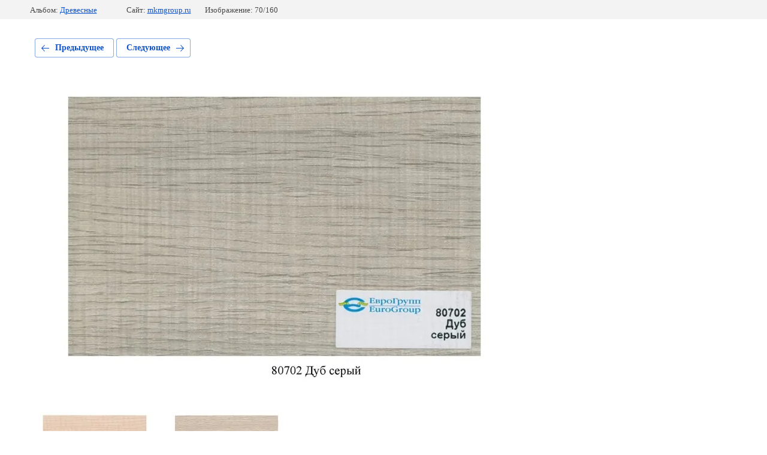

--- FILE ---
content_type: text/html; charset=utf-8
request_url: https://mkmgroup.ru/materialy-1/photo/606877415/
body_size: 3090
content:
			
	
	
	




	






	<!doctype html>
	<html lang="ru">
	<head>
		<meta charset="UTF-8">
		<meta name="robots" content="all"/>
		<title>Древесные декоры95</title>
		<meta http-equiv="Content-Type" content="text/html; charset=UTF-8" />
		<meta name="description" content="Древесные декоры95" />
		<meta name="keywords" content="Древесные декоры95" />
		<meta name="viewport" content="width=device-width, initial-scale=1.0, maximum-scale=1.0, user-scalable=no">
		<meta name="yandex-verification" content="d4c88e6acc2fe4d4" />
<meta name="yandex-verification" content="094278858beec8c6" />
<meta name="yandex-verification" content="d4c88e6acc2fe4d4" />
<meta name="google-site-verification" content="VTjmKiKflWH17XCvhy1i7B5fouM1tcV4ur-Jjuh7nYY" />
<link rel='stylesheet' type='text/css' href='/shared/highslide-4.1.13/highslide.min.css'/>
<script type='text/javascript' src='/shared/highslide-4.1.13/highslide-full.packed.js'></script>
<script type='text/javascript'>
hs.graphicsDir = '/shared/highslide-4.1.13/graphics/';
hs.outlineType = null;
hs.showCredits = false;
hs.lang={cssDirection:'ltr',loadingText:'Загрузка...',loadingTitle:'Кликните чтобы отменить',focusTitle:'Нажмите чтобы перенести вперёд',fullExpandTitle:'Увеличить',fullExpandText:'Полноэкранный',previousText:'Предыдущий',previousTitle:'Назад (стрелка влево)',nextText:'Далее',nextTitle:'Далее (стрелка вправо)',moveTitle:'Передвинуть',moveText:'Передвинуть',closeText:'Закрыть',closeTitle:'Закрыть (Esc)',resizeTitle:'Восстановить размер',playText:'Слайд-шоу',playTitle:'Слайд-шоу (пробел)',pauseText:'Пауза',pauseTitle:'Приостановить слайд-шоу (пробел)',number:'Изображение %1/%2',restoreTitle:'Нажмите чтобы посмотреть картинку, используйте мышь для перетаскивания. Используйте клавиши вперёд и назад'};</script>

            <!-- 46b9544ffa2e5e73c3c971fe2ede35a5 -->
            <script src='/shared/s3/js/lang/ru.js'></script>
            <script src='/shared/s3/js/common.min.js'></script>
        <link rel='stylesheet' type='text/css' href='/shared/s3/css/calendar.css' /><link rel="icon" href="/favicon.ico" type="image/x-icon">
<link rel="apple-touch-icon" href="/touch-icon-iphone.png">
<link rel="apple-touch-icon" sizes="76x76" href="/touch-icon-ipad.png">
<link rel="apple-touch-icon" sizes="120x120" href="/touch-icon-iphone-retina.png">
<link rel="apple-touch-icon" sizes="152x152" href="/touch-icon-ipad-retina.png">
<meta name="msapplication-TileImage" content="/touch-w8-mediumtile.png"/>
<meta name="msapplication-square70x70logo" content="/touch-w8-smalltile.png" />
<meta name="msapplication-square150x150logo" content="/touch-w8-mediumtile.png" />
<meta name="msapplication-wide310x150logo" content="/touch-w8-widetile.png" />
<meta name="msapplication-square310x310logo" content="/touch-w8-largetile.png" />

<!--s3_require-->
<link rel="stylesheet" href="/g/basestyle/1.0.1/gallery2/gallery2.css" type="text/css"/>
<link rel="stylesheet" href="/g/basestyle/1.0.1/user/user.css" type="text/css"/>
<link rel="stylesheet" href="/g/basestyle/1.0.1/gallery2/gallery2.blue.css" type="text/css"/>
<script type="text/javascript" src="/g/basestyle/1.0.1/gallery2/gallery2.js" async></script>
<link rel="stylesheet" href="/g/basestyle/1.0.1/user/user.blue.css" type="text/css"/>
<script type="text/javascript" src="/g/basestyle/1.0.1/user/user.js" async></script>
<!--/s3_require-->

<link rel='stylesheet' type='text/css' href='/t/images/__csspatch/1/patch.css'/>

<!--s3_goal-->
<script src="/g/s3/goal/1.0.0/s3.goal.js"></script>
<script>new s3.Goal({map:{"101215":{"goal_id":"101215","object_id":"1328015","event":"submit","system":"metrika","label":"izmenit_napolnenie_shkaf","code":"anketa"},"101415":{"goal_id":"101415","object_id":"1386815","event":"submit","system":"metrika","label":"dobavit_komplect","code":"anketa"},"101615":{"goal_id":"101615","object_id":"1387015","event":"submit","system":"metrika","label":"izmenit_cvet","code":"anketa"},"101815":{"goal_id":"101815","object_id":"1646615","event":"submit","system":"metrika","label":"zakaz_obratniy_zvonok","code":"anketa"},"102015":{"goal_id":"102015","object_id":"1768615","event":"submit","system":"metrika","label":"zakaz_zvonok1","code":"anketa"},"102215":{"goal_id":"102215","object_id":"2153015","event":"submit","system":"metrika","label":"vyzvat_zamershica","code":"anketa"},"102415":{"goal_id":"102415","object_id":"2153415","event":"submit","system":"metrika","label":"rasschitat_dostavku","code":"anketa"},"102615":{"goal_id":"102615","object_id":"38992641","event":"submit","system":"metrika","label":"Obratnay_zvyaz","code":"anketa"},"102815":{"goal_id":"102815","object_id":"38992841","event":"submit","system":"metrika","label":"podpiska","code":"anketa"},"103015":{"goal_id":"103015","object_id":"38993041","event":"submit","system":"metrika","label":"izmenit_razmericvet","code":"anketa"},"483615":{"goal_id":"483615","object_id":"2153015","event":"submit","system":"analytics","label":"vyzvat_zamershica1","code":"anketa"},"483815":{"goal_id":"483815","object_id":"1386815","event":"submit","system":"analytics","label":"dobavit_komplect1","code":"anketa"},"484015":{"goal_id":"484015","object_id":"1768615","event":"submit","system":"analytics","label":"zakaz_zvonok11","code":"anketa"},"484215":{"goal_id":"484215","object_id":"1328015","event":"submit","system":"analytics","label":"izmenit_napolnenie_shkaf1","code":"anketa"},"484415":{"goal_id":"484415","object_id":"38993041","event":"submit","system":"analytics","label":"izmenit_razmericvet1","code":"anketa"},"484615":{"goal_id":"484615","object_id":"1387015","event":"submit","system":"analytics","label":"izmenit_cvet1","code":"anketa"},"484815":{"goal_id":"484815","object_id":"38992641","event":"submit","system":"analytics","label":"Obratnay_zvyaz1","code":"anketa"},"485015":{"goal_id":"485015","object_id":"38992841","event":"submit","system":"analytics","label":"podpiska1","code":"anketa"},"485215":{"goal_id":"485215","object_id":"2153415","event":"submit","system":"analytics","label":"rasschitat_dostavku1","code":"anketa"}}, goals: [], ecommerce:[]});</script>
<!--/s3_goal-->

	</head>
	<body>
		<div class="g-page g-page-gallery2 g-page-gallery2--photo">

		
		
			<div class="g-panel g-panel--fill g-panel--no-rounded g-panel--fixed-top">
	<div class="g-gallery2-info ">
					<div class="g-gallery2-info__item">
				<div class="g-gallery2-info__item-label">Альбом:</div>
				<a href="/materialy-1/album/drevesnyye/" class="g-gallery2-info__item-value">Древесные</a>
			</div>
				<div class="g-gallery2-info__item">
			<div class="g-gallery2-info__item-label">Сайт:</div>
			<a href="//mkmgroup.ru" class="g-gallery2-info__item-value">mkmgroup.ru</a>

			<div class="g-gallery2-info__item-label">Изображение: 70/160</div>
		</div>
	</div>
</div>
			<h1></h1>
			
										
										
			
			
			<a href="/materialy-1/photo/606877215/" class="g-button g-button--invert g-button--arr-left">Предыдущее</a>
			<a href="/materialy-1/photo/606877615/" class="g-button g-button--invert g-button--arr-right">Следующее</a>

			
			<div class="g-gallery2-preview ">
	<img src="/thumb/2/V-gAawvJ4YgF0aWLYOR0yw/800r600/d/drevesnyye_dekory95.jpg">
</div>

			
			<a href="/materialy-1/photo/606877215/" class="g-gallery2-thumb g-gallery2-thumb--prev">
	<span class="g-gallery2-thumb__image"><img src="/thumb/2/fDjbWnQvZ7ppCswkbv332w/200r160/d/drevesnyye_dekory96.jpg"></span>
	<span class="g-link g-link--arr-left">Предыдущее</span>
</a>
			
			<a href="/materialy-1/photo/606877615/" class="g-gallery2-thumb g-gallery2-thumb--next">
	<span class="g-gallery2-thumb__image"><img src="/thumb/2/fldJp88Kav5H1j2012wvKg/200r160/d/drevesnyye_dekory94.jpg"></span>
	<span class="g-link g-link--arr-right">Следующее</span>
</a>
			
			<div class="g-line"><a href="/materialy-1/album/drevesnyye/" class="g-button g-button--invert">Вернуться в галерею</a></div>

		
			</div>

	
<!-- assets.bottom -->
<!-- </noscript></script></style> -->
<script src="/my/s3/js/site.min.js?1768462484" ></script>
<script src="https://cp.onicon.ru/loader/5c406cb0b887eeff068b4d23.js" data-auto async></script>
<script >/*<![CDATA[*/
var megacounter_key="d1a0af0aab42dab882b8e48f2c654fc7";
(function(d){
    var s = d.createElement("script");
    s.src = "//counter.megagroup.ru/loader.js?"+new Date().getTime();
    s.async = true;
    d.getElementsByTagName("head")[0].appendChild(s);
})(document);
/*]]>*/</script>
<script >/*<![CDATA[*/
$ite.start({"sid":1472709,"vid":1479766,"aid":1753357,"stid":4,"cp":21,"active":true,"domain":"mkmgroup.ru","lang":"ru","trusted":false,"debug":false,"captcha":3,"onetap":[{"provider":"vkontakte","provider_id":"51978835","code_verifier":"GWQwDDOZxxEl0ZIBjYMNMjzFhNN4zmcMNJhkWYhmYzZ"}]});
/*]]>*/</script>
<!-- /assets.bottom -->
</body>
	</html>


--- FILE ---
content_type: text/javascript
request_url: https://counter.megagroup.ru/d1a0af0aab42dab882b8e48f2c654fc7.js?r=&s=1280*720*24&u=https%3A%2F%2Fmkmgroup.ru%2Fmaterialy-1%2Fphoto%2F606877415%2F&t=%D0%94%D1%80%D0%B5%D0%B2%D0%B5%D1%81%D0%BD%D1%8B%D0%B5%20%D0%B4%D0%B5%D0%BA%D0%BE%D1%80%D1%8B95&fv=0,0&en=1&rld=0&fr=0&callback=_sntnl1768664806899&1768664806899
body_size: 87
content:
//:1
_sntnl1768664806899({date:"Sat, 17 Jan 2026 15:46:47 GMT", res:"1"})